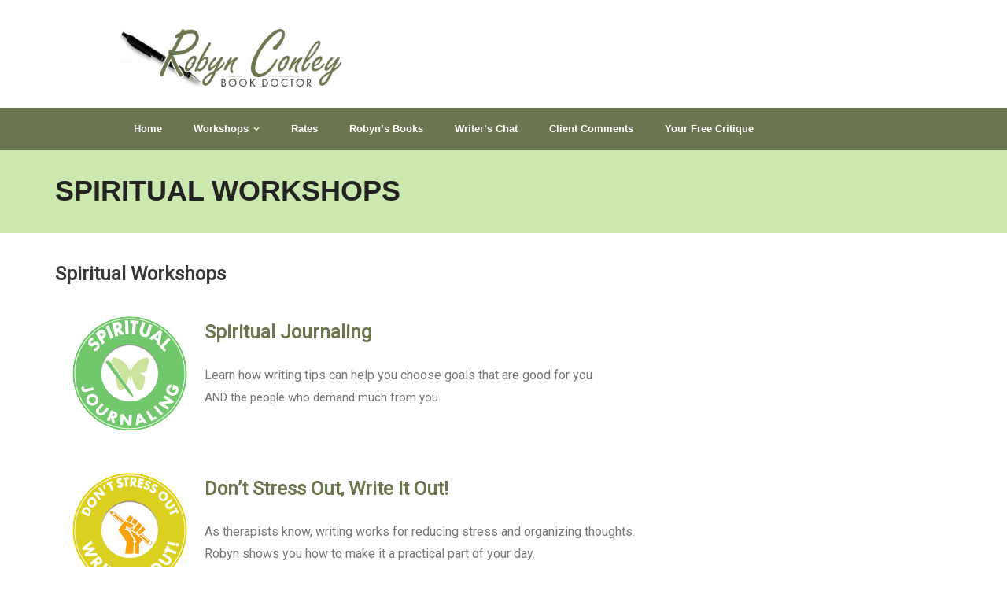

--- FILE ---
content_type: text/html; charset=UTF-8
request_url: https://robynconley.com/spiritual-workshops/
body_size: 6107
content:
<!DOCTYPE html>

<html lang="en-US">
<head>
<meta charset="UTF-8" />
<meta name="viewport" content="width=device-width" />
<link rel="profile" href="//gmpg.org/xfn/11" />
<link rel="pingback" href="https://robynconley.com/xmlrpc.php" />

<title>Spiritual Workshops</title>
<link rel='dns-prefetch' href='//fonts.googleapis.com' />
<link rel='dns-prefetch' href='//s.w.org' />
<link rel="alternate" type="application/rss+xml" title=" &raquo; Feed" href="https://robynconley.com/feed/" />
<link rel="alternate" type="application/rss+xml" title=" &raquo; Comments Feed" href="https://robynconley.com/comments/feed/" />
		<script type="text/javascript">
			window._wpemojiSettings = {"baseUrl":"https:\/\/s.w.org\/images\/core\/emoji\/13.0.0\/72x72\/","ext":".png","svgUrl":"https:\/\/s.w.org\/images\/core\/emoji\/13.0.0\/svg\/","svgExt":".svg","source":{"concatemoji":"https:\/\/robynconley.com\/wp-includes\/js\/wp-emoji-release.min.js?ver=5.5.17"}};
			!function(e,a,t){var n,r,o,i=a.createElement("canvas"),p=i.getContext&&i.getContext("2d");function s(e,t){var a=String.fromCharCode;p.clearRect(0,0,i.width,i.height),p.fillText(a.apply(this,e),0,0);e=i.toDataURL();return p.clearRect(0,0,i.width,i.height),p.fillText(a.apply(this,t),0,0),e===i.toDataURL()}function c(e){var t=a.createElement("script");t.src=e,t.defer=t.type="text/javascript",a.getElementsByTagName("head")[0].appendChild(t)}for(o=Array("flag","emoji"),t.supports={everything:!0,everythingExceptFlag:!0},r=0;r<o.length;r++)t.supports[o[r]]=function(e){if(!p||!p.fillText)return!1;switch(p.textBaseline="top",p.font="600 32px Arial",e){case"flag":return s([127987,65039,8205,9895,65039],[127987,65039,8203,9895,65039])?!1:!s([55356,56826,55356,56819],[55356,56826,8203,55356,56819])&&!s([55356,57332,56128,56423,56128,56418,56128,56421,56128,56430,56128,56423,56128,56447],[55356,57332,8203,56128,56423,8203,56128,56418,8203,56128,56421,8203,56128,56430,8203,56128,56423,8203,56128,56447]);case"emoji":return!s([55357,56424,8205,55356,57212],[55357,56424,8203,55356,57212])}return!1}(o[r]),t.supports.everything=t.supports.everything&&t.supports[o[r]],"flag"!==o[r]&&(t.supports.everythingExceptFlag=t.supports.everythingExceptFlag&&t.supports[o[r]]);t.supports.everythingExceptFlag=t.supports.everythingExceptFlag&&!t.supports.flag,t.DOMReady=!1,t.readyCallback=function(){t.DOMReady=!0},t.supports.everything||(n=function(){t.readyCallback()},a.addEventListener?(a.addEventListener("DOMContentLoaded",n,!1),e.addEventListener("load",n,!1)):(e.attachEvent("onload",n),a.attachEvent("onreadystatechange",function(){"complete"===a.readyState&&t.readyCallback()})),(n=t.source||{}).concatemoji?c(n.concatemoji):n.wpemoji&&n.twemoji&&(c(n.twemoji),c(n.wpemoji)))}(window,document,window._wpemojiSettings);
		</script>
		<style type="text/css">
img.wp-smiley,
img.emoji {
	display: inline !important;
	border: none !important;
	box-shadow: none !important;
	height: 1em !important;
	width: 1em !important;
	margin: 0 .07em !important;
	vertical-align: -0.1em !important;
	background: none !important;
	padding: 0 !important;
}
</style>
	<link rel='stylesheet' id='pt-cv-public-style-css'  href='https://robynconley.com/wp-content/plugins/content-views-query-and-display-post-page/public/assets/css/cv.css?ver=2.3.4' type='text/css' media='all' />
<link rel='stylesheet' id='wp-block-library-css'  href='https://robynconley.com/wp-includes/css/dist/block-library/style.min.css?ver=5.5.17' type='text/css' media='all' />
<link rel='stylesheet' id='shuttle-bootstrap-css'  href='https://robynconley.com/wp-content/themes/shuttle/lib/extentions/bootstrap/css/bootstrap.min.css?ver=2.3.2' type='text/css' media='all' />
<link rel='stylesheet' id='shuttle-style-css'  href='https://robynconley.com/wp-content/themes/shuttle/style.css?ver=5.5.17' type='text/css' media='all' />
<link rel='stylesheet' id='shuttle-style-wemagazine-css'  href='https://robynconley.com/wp-content/themes/shuttle-wemagazine/style.css?ver=1.0.3' type='text/css' media='all' />
<link rel='stylesheet' id='shuttle-google-fonts-css'  href='//fonts.googleapis.com/css?family=Open+Sans%3A300%2C400%2C600%2C700&#038;subset=latin%2Clatin-ext' type='text/css' media='all' />
<link rel='stylesheet' id='prettyPhoto-css'  href='https://robynconley.com/wp-content/themes/shuttle/lib/extentions/prettyPhoto/css/prettyPhoto.css?ver=3.1.6' type='text/css' media='all' />
<link rel='stylesheet' id='dashicons-css'  href='https://robynconley.com/wp-includes/css/dashicons.min.css?ver=5.5.17' type='text/css' media='all' />
<link rel='stylesheet' id='font-awesome-css'  href='https://robynconley.com/wp-content/themes/shuttle/lib/extentions/font-awesome/css/font-awesome.min.css?ver=4.7.0' type='text/css' media='all' />
<link rel='stylesheet' id='shuttle-shortcodes-css'  href='https://robynconley.com/wp-content/themes/shuttle/styles/style-shortcodes.css?ver=1.2.8' type='text/css' media='all' />
<link rel='stylesheet' id='shuttle-responsive-css'  href='https://robynconley.com/wp-content/themes/shuttle/styles/style-responsive.css?ver=1.2.8' type='text/css' media='all' />
<link rel='stylesheet' id='vcv:assets:front:style-css'  href='https://robynconley.com/wp-content/plugins/visualcomposer/public/dist/front.bundle.css?ver=35.0' type='text/css' media='all' />
<link rel='stylesheet' id='vcv:assets:source:styles:httpsfontsgoogleapiscomcssfamilyrobotoregularsubsetgreek-extcyrillic-extgreeklatin-extvietnamesecyrilliclatin-css'  href='https://fonts.googleapis.com/css?family=Roboto%3Aregular&#038;subset=greek-ext%2Ccyrillic-ext%2Cgreek%2Clatin-ext%2Cvietnamese%2Ccyrillic%2Clatin&#038;ver=0-483' type='text/css' media='all' />
<link rel='stylesheet' id='vcv:assets:source:styles:httpsfontsgoogleapiscomcssfamilyubunturegularsubsetgreek-extcyrillic-extgreeklatin-extcyrilliclatin-css'  href='https://fonts.googleapis.com/css?family=Ubuntu%3Aregular&#038;subset=greek-ext%2Ccyrillic-ext%2Cgreek%2Clatin-ext%2Ccyrillic%2Clatin&#038;ver=0-483' type='text/css' media='all' />
<link rel='stylesheet' id='vcv:assets:source:main:styles:assets-bundlescb7e898a1641baa31827ba4dbea7ca0asourcecss-css'  href='https://robynconley.com/wp-content/uploads/visualcomposer-assets/assets-bundles/cb7e898a1641baa31827ba4dbea7ca0a.source.css?ver=35.0.cb7e898a1641baa31827ba4dbea7ca0a-483' type='text/css' media='all' />
<script type='text/javascript' src='https://robynconley.com/wp-includes/js/jquery/jquery.js?ver=1.12.4-wp' id='jquery-core-js'></script>
<script type='text/javascript' src='https://robynconley.com/wp-content/themes/shuttle/lib/scripts/plugins/sticky/jquery.sticky.js?ver=true' id='sticky-js'></script>
<link rel="https://api.w.org/" href="https://robynconley.com/wp-json/" /><link rel="alternate" type="application/json" href="https://robynconley.com/wp-json/wp/v2/pages/483" /><link rel="EditURI" type="application/rsd+xml" title="RSD" href="https://robynconley.com/xmlrpc.php?rsd" />
<link rel="wlwmanifest" type="application/wlwmanifest+xml" href="https://robynconley.com/wp-includes/wlwmanifest.xml" /> 
<meta name="generator" content="WordPress 5.5.17" />
<link rel="canonical" href="https://robynconley.com/spiritual-workshops/" />
<link rel='shortlink' href='https://robynconley.com/?p=483' />
<link rel="alternate" type="application/json+oembed" href="https://robynconley.com/wp-json/oembed/1.0/embed?url=https%3A%2F%2Frobynconley.com%2Fspiritual-workshops%2F" />
<link rel="alternate" type="text/xml+oembed" href="https://robynconley.com/wp-json/oembed/1.0/embed?url=https%3A%2F%2Frobynconley.com%2Fspiritual-workshops%2F&#038;format=xml" />
<meta name="generator" content="Powered by Visual Composer Website Builder - fast and easy-to-use drag and drop visual editor for WordPress."/>		<style type="text/css" id="wp-custom-css">
			.header-style2 #header-links {
    text-align: left;
    background-color: #6a7751;
    border-bottom: none;
    border-top: none;
	padding-left:150px;
}

.header-style2 #logo {
    margin: 25px 55px 25px;
}

.header-style2 #logo {
    float: none;
    text-align: left;
    margin: 25px 150px 15px;
}

#intro {
    background-color: #CBE8AF;
	font-family:"Roboto",sans-serif;
	text-align:left;
    border-bottom: none;
    padding: 30px 10px;
}
#footer {
	background-color:#363636;
}

#sub-footer {
	display:none;
}

      button {
        background-color: #6a7751;
        border-radius: 100px;
        color: #eeeeee;
        text-align: center;
        font-size: 15px;
        padding: 4px 20px 4px 20px;
        cursor: pointer;
        margin: 5px;
      }

button:hover {
  background-color: #2d2d2d;
}

.blog-article .more-link a {
    padding: 8px 15px;
    color: #6a7751;
    font-weight: 500;
    background-color: transparent;
    border: 2px solid #6a7751;
    -webkit-transition: all 0.3s ease;
    -moz-transition: all 0.3s ease;
    -ms-transition: all 0.3s ease;
    -o-transition: all 0.3s ease;
    transition: all 0.3s ease;
    -webkit-border-radius: 0;
    -moz-border-radius: 0;
    -ms-border-radius: 0;
    -o-border-radius: 0;
    border-radius: 100px;
}

.blog-article .more-link a:hover{
    background-color:#2d2d2d;
}

.nav-previous a, .nav-next a {
    border: 2px solid #6a7751;
    background-color: transparent;
    text-transform: uppercase;
    font-weight: 500;
    color: #6a7751;
    -webkit-transition: all 0.3s ease;
    -moz-transition: all 0.3s ease;
    -ms-transition: all 0.3s ease;
    -o-transition: all 0.3s ease;
    transition: all 0.3s ease;
    -webkit-border-radius: 0;
    -moz-border-radius: 0;
    -ms-border-radius: 0;
    -o-border-radius: 0;
    border-radius: 100px;
}

.nav-previous a:hover, .nav-next a:hover{
	background-color:#2d2d2d;
} 

.blog-article .entry-meta {
	display:none;
    padding: 0px 30px 0px 30px;
}

.single .entry-meta {
	display:none;
    text-align: left;
}
.pt-cv-wrapper a {
    color: #6b7753;
}

.pt-cv-wrapper .btn {
	background-color: #6a7751;
        border-radius: 100px;
        color: #eeeeee;
        text-align: center;
        font-size: 15px;
        padding: 4px 20px 4px 20px;
        cursor: pointer;
        margin: 5px;
}

.pt-cv-wrapper .btn:hover{
	background-color:#2d2d2d;
}		</style>
		</head>

<body class="page-template-default page page-id-483 wp-custom-logo vcwb layout-sidebar-none intro-on layout-responsive header-style2">
<div id="body-core" class="hfeed site">

	<a class="skip-link screen-reader-text" href="#content">Skip to content</a>
	<!-- .skip-link -->

	<header>
	<div id="site-header">

			
		<div id="pre-header">
		<div class="wrap-safari">
		<div id="pre-header-core" class="main-navigation">
  
			
			
		</div>
		</div>
		</div>
		<!-- #pre-header -->

				<div id="header">
		<div id="header-core">

			<div id="logo">
			<a href="https://robynconley.com/" class="custom-logo-link" rel="home"><img width="411" height="128" src="https://robynconley.com/wp-content/uploads/2020/08/cropped-Book-Doc-Logo-2.png" class="custom-logo" alt="" srcset="https://robynconley.com/wp-content/uploads/2020/08/cropped-Book-Doc-Logo-2.png 411w, https://robynconley.com/wp-content/uploads/2020/08/cropped-Book-Doc-Logo-2-300x93.png 300w, https://robynconley.com/wp-content/uploads/2020/08/cropped-Book-Doc-Logo-2-150x47.png 150w" sizes="(max-width: 411px) 100vw, 411px" /></a>			</div>

			<div id="header-links" class="main-navigation">
			<div id="header-links-inner" class="header-links">

				<ul id="menu-main" class="menu"><li id="menu-item-25" class="menu-item menu-item-type-custom menu-item-object-custom menu-item-home"><a href="http://robynconley.com"><span>Home</span></a></li>
<li id="menu-item-541" class="menu-item menu-item-type-custom menu-item-object-custom current-menu-ancestor current-menu-parent menu-item-has-children"><a href="#"><span>Workshops</span></a>
<ul class="sub-menu">
	<li id="menu-item-543" class="menu-item menu-item-type-post_type menu-item-object-page"><a href="https://robynconley.com/writing-workshops/">Writing Workshops</a></li>
	<li id="menu-item-542" class="menu-item menu-item-type-post_type menu-item-object-page current-menu-item page_item page-item-483 current_page_item"><a href="https://robynconley.com/spiritual-workshops/">Spiritual Workshops</a></li>
</ul>
</li>
<li id="menu-item-538" class="menu-item menu-item-type-post_type menu-item-object-page"><a href="https://robynconley.com/faq-rates/"><span>Rates</span></a></li>
<li id="menu-item-603" class="menu-item menu-item-type-post_type menu-item-object-page"><a href="https://robynconley.com/robyns-books/"><span>Robyn’s Books</span></a></li>
<li id="menu-item-536" class="menu-item menu-item-type-post_type menu-item-object-page"><a href="https://robynconley.com/writers-chat/"><span>Writer’s Chat</span></a></li>
<li id="menu-item-537" class="menu-item menu-item-type-post_type menu-item-object-page"><a href="https://robynconley.com/friendly-words/"><span>Client Comments</span></a></li>
<li id="menu-item-540" class="menu-item menu-item-type-post_type menu-item-object-page"><a href="https://robynconley.com/free-critique/"><span>Your Free Critique</span></a></li>
</ul>				
							</div>
			</div>
			<!-- #header-links .main-navigation -->

			<div id="header-nav"><a class="btn-navbar" data-toggle="collapse" data-target=".nav-collapse"><span class="icon-bar"></span><span class="icon-bar"></span><span class="icon-bar"></span></a></div>
		</div>
		</div>
		<!-- #header -->

		<div id="header-responsive"><div id="header-responsive-inner" class="responsive-links nav-collapse collapse"><ul id="menu-main-1" class=""><li id="res-menu-item-25" class="menu-item menu-item-type-custom menu-item-object-custom menu-item-home"><a href="http://robynconley.com"><span>Home</span></a></li>
<li id="res-menu-item-541" class="menu-item menu-item-type-custom menu-item-object-custom current-menu-ancestor current-menu-parent menu-item-has-children"><a href="#"><span>Workshops</span></a>
<ul class="sub-menu">
	<li id="res-menu-item-543" class="menu-item menu-item-type-post_type menu-item-object-page"><a href="https://robynconley.com/writing-workshops/">&#45; Writing Workshops</a></li>
	<li id="res-menu-item-542" class="menu-item menu-item-type-post_type menu-item-object-page current-menu-item page_item page-item-483 current_page_item"><a href="https://robynconley.com/spiritual-workshops/">&#45; Spiritual Workshops</a></li>
</ul>
</li>
<li id="res-menu-item-538" class="menu-item menu-item-type-post_type menu-item-object-page"><a href="https://robynconley.com/faq-rates/"><span>Rates</span></a></li>
<li id="res-menu-item-603" class="menu-item menu-item-type-post_type menu-item-object-page"><a href="https://robynconley.com/robyns-books/"><span>Robyn’s Books</span></a></li>
<li id="res-menu-item-536" class="menu-item menu-item-type-post_type menu-item-object-page"><a href="https://robynconley.com/writers-chat/"><span>Writer’s Chat</span></a></li>
<li id="res-menu-item-537" class="menu-item menu-item-type-post_type menu-item-object-page"><a href="https://robynconley.com/friendly-words/"><span>Client Comments</span></a></li>
<li id="res-menu-item-540" class="menu-item menu-item-type-post_type menu-item-object-page"><a href="https://robynconley.com/free-critique/"><span>Your Free Critique</span></a></li>
</ul></div></div>
		
		
		<div id="intro" class="option1"><div class="wrap-safari"><div id="intro-core"><h1 class="page-title"><span>Spiritual Workshops</span></h1></div></div></div>
		
		
	</div>


	</header>
	<!-- header -->

		
	<div id="content">
	<div id="content-core">

		<div id="main">
		<div id="main-core">
			
				
		<article id="post-483" class="post-483 page type-page status-publish hentry">

		<div class="vce-row-container"><div class="vce-row vce-row--col-gap-30 vce-row-columns--top vce-row-content--top" id="el-d6b93fa7" data-vce-do-apply="all el-d6b93fa7"><div class="vce-row-content" data-vce-element-content="true"><div class="vce-col vce-col--md-auto vce-col--xs-1 vce-col--xs-last vce-col--xs-first vce-col--sm-last vce-col--sm-first vce-col--md-last vce-col--lg-last vce-col--xl-last vce-col--md-first vce-col--lg-first vce-col--xl-first" id="el-93a8143a"><div class="vce-col-inner" data-vce-do-apply="border margin background  el-93a8143a"><div class="vce-col-content" data-vce-element-content="true" data-vce-do-apply="padding el-93a8143a"><div class="vce-text-block"><div class="vce-text-block-wrapper vce" id="el-b231ba69" data-vce-do-apply="all el-b231ba69"><h2><span style="font-family: Roboto;">Spiritual Workshops</span></h2></div></div></div></div></div></div></div></div><div class="vce-row-container"><div class="vce-row vce-row--col-gap-30 vce-row-columns--top vce-row-content--top" id="el-5f7bc333" data-vce-do-apply="all el-5f7bc333"><div class="vce-row-content" data-vce-element-content="true"><div class="vce-col vce-col--md-auto vce-col--xs-1 vce-col--xs-last vce-col--xs-first vce-col--sm-last vce-col--sm-first vce-col--md-last vce-col--lg-last vce-col--xl-last vce-col--md-first vce-col--lg-first vce-col--xl-first" id="el-2e3dba8f"><div class="vce-col-inner" data-vce-do-apply="border margin background  el-2e3dba8f"><div class="vce-col-content" data-vce-element-content="true" data-vce-do-apply="padding el-2e3dba8f"><div class="vce-text-block"><div class="vce-text-block-wrapper vce" id="el-e6fd5260" data-vce-do-apply="all el-e6fd5260"><h2><span style="font-family: Roboto; color: #6a7850;"><img loading="lazy" class="alignleft size-thumbnail wp-image-347" src="https://robynconley.com/wp-content/uploads/2015/08/spiritjournal-150x150.png" alt="" width="150" height="150" srcset="https://robynconley.com/wp-content/uploads/2015/08/spiritjournal-150x150.png 150w, https://robynconley.com/wp-content/uploads/2015/08/spiritjournal-300x300.png 300w, https://robynconley.com/wp-content/uploads/2015/08/spiritjournal-148x148.png 148w, https://robynconley.com/wp-content/uploads/2015/08/spiritjournal-31x31.png 31w, https://robynconley.com/wp-content/uploads/2015/08/spiritjournal-38x38.png 38w, https://robynconley.com/wp-content/uploads/2015/08/spiritjournal-215x215.png 215w, https://robynconley.com/wp-content/uploads/2015/08/spiritjournal.png 500w" sizes="(max-width: 150px) 100vw, 150px" />Spiritual Journaling</span></h2><p class="p1"><span class="s1" style="font-family: Roboto;">Learn how writing tips can help you choose goals that are good for you&nbsp;<br></span><span style="font-family: Roboto; font-size: 15px;">AND the people who demand much from you.</span></p></div></div><div class="vce-text-block"><div class="vce-text-block-wrapper vce" id="el-4f9307c0" data-vce-do-apply="all el-4f9307c0"><h2><span style="font-family: Roboto; color: #6a7850;"><img loading="lazy" class="alignleft size-thumbnail wp-image-348" src="https://robynconley.com/wp-content/uploads/2015/08/dontstress-150x150.png" alt="" width="150" height="150" srcset="https://robynconley.com/wp-content/uploads/2015/08/dontstress-150x150.png 150w, https://robynconley.com/wp-content/uploads/2015/08/dontstress-300x300.png 300w, https://robynconley.com/wp-content/uploads/2015/08/dontstress-148x148.png 148w, https://robynconley.com/wp-content/uploads/2015/08/dontstress-31x31.png 31w, https://robynconley.com/wp-content/uploads/2015/08/dontstress-38x38.png 38w, https://robynconley.com/wp-content/uploads/2015/08/dontstress-215x215.png 215w, https://robynconley.com/wp-content/uploads/2015/08/dontstress.png 500w" sizes="(max-width: 150px) 100vw, 150px" />Don&#8217;t Stress Out, Write It Out!</span></h2><p class="p1"><span class="s1" style="font-family: Roboto;">As therapists know, writing works for reducing stress and organizing thoughts. <br>Robyn shows you how to make it a practical part of your day.</span></p></div></div><div class="vce-text-block"><div class="vce-text-block-wrapper vce" id="el-03c094d7" data-vce-do-apply="all el-03c094d7"><h2><span style="font-family: Roboto; color: #6a7850;"><img loading="lazy" class="alignleft size-thumbnail wp-image-346" src="https://robynconley.com/wp-content/uploads/2015/08/writewaytogod-150x150.png" alt="" width="150" height="150" srcset="https://robynconley.com/wp-content/uploads/2015/08/writewaytogod-150x150.png 150w, https://robynconley.com/wp-content/uploads/2015/08/writewaytogod-300x300.png 300w, https://robynconley.com/wp-content/uploads/2015/08/writewaytogod-148x148.png 148w, https://robynconley.com/wp-content/uploads/2015/08/writewaytogod-31x31.png 31w, https://robynconley.com/wp-content/uploads/2015/08/writewaytogod-38x38.png 38w, https://robynconley.com/wp-content/uploads/2015/08/writewaytogod-215x215.png 215w, https://robynconley.com/wp-content/uploads/2015/08/writewaytogod.png 500w" sizes="(max-width: 150px) 100vw, 150px" />The Write Way To God</span></h2><p class="p1"><span style="font-family: Roboto;">Whether teens or seniors, those attending this workshop will learn a closer&nbsp;<br>relationship to God is only a pad and pen away.</span></p></div></div><div class="vce-text-block"><div class="vce-text-block-wrapper vce" id="el-568a5364" data-vce-do-apply="all el-568a5364"><h2><span style="font-family: Roboto; color: #6a7850;"><img loading="lazy" class="alignleft size-thumbnail wp-image-284" src="https://robynconley.com/wp-content/uploads/2012/10/lifestory-150x150.png" alt="" width="150" height="150">Writing And Scrapping Your Life Story</span></h2><p class="p1"><span style="font-family: Roboto;">Journal prompts and scrapping hints for detailing your own personal history to give<br>a gift for your family.</span></p></div></div></div></div></div></div></div></div>
		
		</article>
			

		</div><!-- #main-core -->
		</div><!-- #main -->
			</div>
	</div><!-- #content -->

	<footer>
		<div id="footer"><div id="footer-core" class="option4"><div id="footer-col1" class="widget-area"><aside class="widget_text widget widget_custom_html"><div class="textwidget custom-html-widget"><p style="font-family:Roboto">
	
Copyright 2020 |
Robyn Conley 
	
</p></div></aside></div><div id="footer-col2" class="widget-area"><aside class="widget_text widget widget_custom_html"><div class="textwidget custom-html-widget"><a href="http://robynconley.com">Home</a><br/>
<a href="http://robynconley.com/writing-workshops">Writing Workshops</a><br/>
<a href="http://robynconley.com/spiritual-workshops">Spiritual Workshops</a><br/>
<a href="http://robynconley.com/faq-rates/">Rates</a><br/>
<a href="http://robynconley.com/my-cancer-journey">My Cancer Journey</a></div></aside></div><div id="footer-col3" class="widget-area"><aside class="widget_text widget widget_custom_html"><div class="textwidget custom-html-widget"><a href="http://robynconley.com/robyns-books/">Robyn's Books</a><br/>
<a href="http://robynconley.com/friendly-words/">Client Comments</a><br/>
<a href="http://robynconley.com/writers-chat/">Writer's Chat</a><br/>
<a href="http://robynconley.com/free-critique/">Your Free Critique</a><br/></div></aside></div><div id="footer-col4" class="widget-area"><aside class="widget_text widget widget_custom_html"><div class="textwidget custom-html-widget"><p sytle="font-family:Roboto;">
	

<i class="fa fa-phone"></i> &nbsp;(325) 864-9495<br/>
<i class="fa fa-envelope"></i> &nbsp;<a href="mailto:robconbookdoc@gmail.com">robconbookdoc@gmail.com</a><br/>
	<i class="fa fa-map-marker"></i>&nbsp;&nbsp;&nbsp;PO Box 2412 <br/> &nbsp;&nbsp;&nbsp;&nbsp;&nbsp;Chickasha, OK 73023
</p></div></aside></div></div></div><!-- #footer -->		
		<div id="sub-footer">

		
		<div id="sub-footer-core">
		
			<div class="copyright">
			Developed by <a href="https://shuttlethemes.com/" target="_blank">Shuttle Themes</a>. Powered by <a href="//www.wordpress.org/" target="_blank">WordPress</a>.			</div>
			<!-- .copyright -->

						<!-- #footer-menu -->

									
		</div>
		</div>
	</footer><!-- footer -->

</div><!-- #body-core -->

<script type='text/javascript' src='https://robynconley.com/wp-content/plugins/visualcomposer/public/dist/front.bundle.js?ver=35.0' id='vcv:assets:front:script-js'></script>
<script type='text/javascript' src='https://robynconley.com/wp-content/plugins/visualcomposer/public/dist/runtime.bundle.js?ver=35.0' id='vcv:assets:runtime:script-js'></script>
<script type='text/javascript' id='pt-cv-content-views-script-js-extra'>
/* <![CDATA[ */
var PT_CV_PUBLIC = {"_prefix":"pt-cv-","page_to_show":"5","_nonce":"b8158d5225","is_admin":"","is_mobile":"","ajaxurl":"https:\/\/robynconley.com\/wp-admin\/admin-ajax.php","lang":"","loading_image_src":"data:image\/gif;base64,R0lGODlhDwAPALMPAMrKygwMDJOTkz09PZWVla+vr3p6euTk5M7OzuXl5TMzMwAAAJmZmWZmZszMzP\/\/\/yH\/[base64]\/wyVlamTi3nSdgwFNdhEJgTJoNyoB9ISYoQmdjiZPcj7EYCAeCF1gEDo4Dz2eIAAAh+QQFCgAPACwCAAAADQANAAAEM\/DJBxiYeLKdX3IJZT1FU0iIg2RNKx3OkZVnZ98ToRD4MyiDnkAh6BkNC0MvsAj0kMpHBAAh+QQFCgAPACwGAAAACQAPAAAEMDC59KpFDll73HkAA2wVY5KgiK5b0RRoI6MuzG6EQqCDMlSGheEhUAgqgUUAFRySIgAh+QQFCgAPACwCAAIADQANAAAEM\/DJKZNLND\/[base64]"};
var PT_CV_PAGINATION = {"first":"\u00ab","prev":"\u2039","next":"\u203a","last":"\u00bb","goto_first":"Go to first page","goto_prev":"Go to previous page","goto_next":"Go to next page","goto_last":"Go to last page","current_page":"Current page is","goto_page":"Go to page"};
/* ]]> */
</script>
<script type='text/javascript' src='https://robynconley.com/wp-content/plugins/content-views-query-and-display-post-page/public/assets/js/cv.js?ver=2.3.4' id='pt-cv-content-views-script-js'></script>
<script type='text/javascript' src='https://robynconley.com/wp-includes/js/imagesloaded.min.js?ver=4.1.4' id='imagesloaded-js'></script>
<script type='text/javascript' src='https://robynconley.com/wp-content/themes/shuttle/lib/extentions/prettyPhoto/js/jquery.prettyPhoto.js?ver=3.1.6' id='prettyPhoto-js'></script>
<script type='text/javascript' src='https://robynconley.com/wp-content/themes/shuttle/lib/scripts/modernizr.js?ver=2.6.2' id='modernizr-js'></script>
<script type='text/javascript' src='https://robynconley.com/wp-content/themes/shuttle/lib/scripts/plugins/waypoints/waypoints.min.js?ver=2.0.3' id='waypoints-js'></script>
<script type='text/javascript' src='https://robynconley.com/wp-content/themes/shuttle/lib/scripts/plugins/waypoints/waypoints-sticky.min.js?ver=2.0.3' id='waypoints-sticky-js'></script>
<script type='text/javascript' src='https://robynconley.com/wp-content/themes/shuttle/lib/scripts/plugins/scrollup/jquery.scrollUp.min.js?ver=2.4.1' id='jquery-scrollup-js'></script>
<script type='text/javascript' src='https://robynconley.com/wp-content/themes/shuttle/lib/extentions/bootstrap/js/bootstrap.js?ver=2.3.2' id='shuttle-bootstrap-js'></script>
<script type='text/javascript' src='https://robynconley.com/wp-content/themes/shuttle/lib/scripts/main-frontend.js?ver=1.2.8' id='shuttle-frontend-js'></script>
<script type='text/javascript' src='https://robynconley.com/wp-includes/js/wp-embed.min.js?ver=5.5.17' id='wp-embed-js'></script>

</body>
</html>

--- FILE ---
content_type: text/css
request_url: https://robynconley.com/wp-content/themes/shuttle-wemagazine/style.css?ver=1.0.3
body_size: 3803
content:
/*
Theme Name:     Shuttle weMagazine
Theme URI:      https://shuttlethemes.com/features/
Author:         Shuttle Themes
Author URI:     https://www.shuttlethemes.com
Description:    Shuttle weMagazine is the awesome free version of Shuttle Pro. It is really good for professionals. If you want to make a business, for big or small this theme is good for you. So if it is a restaurant, sport, medical, startup, corporate, business, ecommerce, portfolio, freelancers or any type of online agency or firm you will want to use this cool design. It had a multi-purpose design with widget areas in footer, so now even easy to make blog / news website which looks really clean and professional. The theme is responsive, WPML, Polylang, Retina ready, SEO friendly, and is a super design. Shuttle is fast and lightweight and can be used for any type of website, fully compatible with eCommerce plugins like WooCommerce an JigoShop. Whether you are building a website for yourself, your business or are a freelancer building websites for your cliente, Shuttle is the perfect choice. Plus if works with all the major page builders such as Elementor, Beaver Builder, Visual Composer, Divi, SiteOrigin and so much more!
Template:       shuttle
Version:        1.0.3
License: GNU    General Public License v2 or later
License URI:    https://www.gnu.org/licenses/gpl-2.0.html
Tags:           one-column, two-columns, three-columns, right-sidebar, left-sidebar, custom-header, custom-menu, full-width-template, theme-options, threaded-comments, editor-style, featured-images, featured-image-header, post-formats, sticky-post, translation-ready, flexible-header, custom-background, grid-layout, footer-widgets, blog, e-commerce, portfolio, rtl-language-support
Text Domain:	shuttle-wemagazine
*/

/*
Customizations of this theme start here
*/

/* style.css - color */
a,
.pag li a,
.pag li span,
.navigation.pagination .nav-links a,
.navigation.pagination .nav-links span,
#pre-header .header-links .menu-hover > a,
#pre-header .header-links > ul > li > a:hover,
#pre-header .header-links .sub-menu a:hover,
#pre-header .header-links i,
#header .header-links .sub-menu a:hover,
#header .header-links .sub-menu .current-menu-item a,
#header-sticky .header-links .sub-menu a:hover,
#header-sticky .header-links .sub-menu .current-menu-item a,
#header .menu > li.menu-hover > a,
#header .menu > li.current_page_item > a,
#header .menu > li.current-menu-ancestor > a,
#header .menu > li > a:hover,
#header-sticky .menu > li.menu-hover > a,
#header-sticky .menu > li.current_page_item > a,
#header-sticky .menu > li.current-menu-ancestor > a,
#header-sticky .menu > li > a:hover,
#intro #breadcrumbs a,
.themebutton4,
.themebutton4:hover,
#footer-core a,
#footer-core .widget li > a:before,
#sub-footer a,
#footer-core .widget_archive a:hover,
#footer-core .widget_calendar a:hover,
#footer-core .widget_categories a:hover,
#footer-core .widget_pages a:hover,
#footer-core .widget_meta a:hover,
#footer-core .widget_nav_menu a:hover,
#footer-core .shuttle_widget_categories a:hover,
#footer-core .shuttle_widget_popularposts a:hover,
#footer-core .shuttle_widget_recentcomments a:hover,
#footer-core .shuttle_widget_recentposts a:hover,
#footer-core .widget_archive li > a:hover:before,
#footer-core .widget_calendar li > a:hover:before,
#footer-core .widget_categories li > a:hover:before,
#footer-core .widget_pages li > a:hover:before,
#footer-core .widget_meta li > a:hover:before,
#footer-core .widget_nav_menu li > a:hover:before,
#footer-core .shuttle_widget_categories li > a:hover:before,
#footer-core .shuttle_widget_popularposts li > a:hover:before,
#footer-core .shuttle_widget_recentcomments li > a:hover:before,
#footer-core .shuttle_widget_recentposts li > a:hover:before,
.widget li a:hover,
.widget li > a:hover:before,
.widget_rss li a,
.shuttle_widget_categories li a:hover,
.shuttle_widget_recentcomments .quote:before,
#sidebar .shuttle_widget_twitterfeed a,
#footer .shuttle_widget_twitterfeed small,
.blog-article .blog-title a:hover,
.blog-article .entry-meta a:hover,
.single .entry-meta a:hover,
.comment-author a:hover,
.comment-meta a:hover,
.page-template-template-archive-php #main-core a:hover,
.page-template-template-sitemap-php #main-core a:hover,
.testimonial-name h3 a:hover,
.office_grid .entry-content h3 a:hover,
.recentcase-thumb h5,
.recentcase_grid .recentcase-value a:hover,
.recentcase_grid .recentcase-title a:hover,
.recentcase_grid .recentcase-date a:hover,
ul.iconfont i,
.pricing-table i,
.pricing-table .pricing-title,
.pricing-table .pricing-price,
.accordion.style2 .accordion-heading .accordion-toggle,
.sc-carousel.carousel-portfolio .entry-content h4 a:hover,
.sc-carousel.carousel-team .entry-content h5,
.carousel-practicearea .entry-header i,
.carousel-practicearea .entry-content h3 a:hover,
.sc-carousel.carousel-recentcase .recentcase-value a:hover,
.sc-carousel.carousel-recentcase .recentcase-date a:hover,
.sc-carousel.carousel-recentcase .recentcase-description a:hover,
.iconfull.style1 .iconimage a:hover i,
.iconfull.style1 .iconimage i.fa-inverse,
.iconfull.style2 .iconimage a:hover i,
.iconfull.style2 .iconimage i.fa-inverse,
.services-builder.style2 a:hover i,
.services-builder.style2 .iconurl a:hover {
	color: #338ea6;
}
.sc-carousel .entry-content h4 a:hover {
	color: #338ea6 !important;
}

/* style.css - background */
blockquote,
q,
.nav-previous a,
.nav-next a,
.pag li a:hover,
.pag li.current span,
.navigation.pagination .nav-links a:hover,
.navigation.pagination .nav-links a.current,
.navigation.pagination .nav-links span:hover,
.navigation.pagination .nav-links span.current,
#header-search a,
#slider .featured-link a:hover,
.shuttleslider-sc .featured-link a:hover,
#slider .rslides-content.style3 .featured-link a,
.shuttleslider-sc .rslides-content.style3 .featured-link a,
#slider .rslides-content.style5 .featured-link a,
.shuttleslider-sc .rslides-content.style5 .featured-link a,
.themebutton,
button,
html input[type="button"],
input[type="reset"],
input[type="submit"],
.themebutton3:hover,
#scrollUp:hover:after,
.shuttle_widget_childmenu li a.active,
.shuttle_widget_childmenu li a:hover,
#sidebar .shuttle_widget_tabs li.active h3.widget-title,
.blog-icon i:hover,
.blog-thumb .image-overlay-inner a:hover,
.team-social li a:hover,
.sc-carousel a.prev:hover,
.sc-carousel a.next:hover,
.sc-carousel .entry-header .image-overlay-inner,
.sc-postitem .entry-header .image-overlay-inner,
.sc-grid .entry-header .image-overlay-inner,
.sc-carousel .entry-header .image-overlay-inner,
.sc-postitem .entry-header .image-overlay-inner,
.sc-grid .entry-header .image-overlay-inner,
.sc-lightbox .image-overlay-inner,
.sc-lightbox .image-overlay-inner,
.tabs.style2 .nav-tabs .active a,
.tabs.style2 .nav-tabs a:hover,
.accordion-toggle:before,
.progress.progress-basic .bar-danger,
.panel-grid-cell #introaction .style1,
.panel-grid-cell #introaction .style2,
.panel-grid-cell #introaction .style4:hover,
.panel-grid-cell #introaction .style6:hover,
.carousel-portfolio-builder.style2 .sc-carousel.carousel-portfolio a.prev:hover,
.carousel-portfolio-builder.style2 .sc-carousel.carousel-portfolio a.next:hover,
.carousel-portfolio-builder.style2 .sc-carousel-button:hover,
.services-builder.style1 .iconurl a,
.services-builder.style2 .iconimage {
	background: #338ea6;
}

/* style.css - background-color */
#sidebar .shuttle_widget_flickr a .image-overlay,
#sidebar .popular-posts a .image-overlay,
#sidebar .recent-comments a .image-overlay,
#sidebar .recent-posts a .image-overlay,
.progress .bar-danger {
	background-color: #338ea6;
}

/* style.css - border-color */
.pag li a,
.pag li span,
.navigation.pagination .nav-links a,
.navigation.pagination .nav-links span,
.navigation.pagination .nav-links a:hover,
.navigation.pagination .nav-links a.current,
.navigation.pagination .nav-links span:hover,
.navigation.pagination .nav-links span.current,
#header-search a,
#slider .featured-link a:hover,
.shuttleslider-sc .featured-link a:hover,
.themebutton4,
#footer .shuttle_widget_flickr img:hover,
#footer .popular-posts:hover img,
#footer .recent-comments:hover img,
#footer .recent-posts:hover img,
.team-social li a:hover,
blockquote.style2, q.style2,
.tabs.style2 .nav-tabs a,
.tabs.style2 .nav-tabs > li:last-child a,
.accordion.style2 .accordion-heading .accordion-toggle,
.carousel-portfolio-builder.style2 .sc-carousel.carousel-portfolio a.prev:hover,
.carousel-portfolio-builder.style2 .sc-carousel.carousel-portfolio a.next:hover,
.carousel-portfolio-builder.style2 .sc-carousel-button:hover,
.services-builder.style2 a:hover i {
	border-color: #338ea6;
}
.tabs.style2 .nav-tabs .active a,
.tabs.style2 .nav-tabs a:hover {
	border-color: #338ea6 !important;
}

/* style.css - box-shadow */
.header-style2 #header-search a {
	-webkit-box-shadow: 0 0 0 1px #338ea6;
	-moz-box-shadow: 0 0 0 1px #338ea6;
	-ms-box-shadow: 0 0 0 1px #338ea6;
	-o-box-shadow: 0 0 0 1px #338ea6;
	box-shadow: 0 0 0 1px #338ea6;
}


/* ====================================================================== */
/* Color rgba(51, 142, 166, 0.8)                                          */
/* ====================================================================== */

/* style.css - background */
.sc-carousel .entry-header .image-overlay-inner,
.sc-postitem .entry-header .image-overlay-inner,
.sc-grid .entry-header .image-overlay-inner,
.sc-lightbox .image-overlay-inner {
	background: rgba(101, 15, 144, 0.8);
}

/* Additional theme styling starts here */

/* Pre-header Style */
#pre-header {
	background-color: #f4f4f4;
	border-bottom: none;
}
#pre-header .header-links > ul > li:before {
	display: none;
}
#pre-header .header-links > ul > li {
	border-right: 1px solid #e4e4e4;
}
#pre-header .header-links > ul > li:first-child {
	border-left: 1px solid #e4e4e4;
}
#pre-header .header-links > ul > li a {
	color: #7a7a7a;
}
#pre-header .header-links > ul > li a:hover {
	background-color: #338ea6;
	color: #fff;
}
#pre-header .header-links > ul > li > .sub-menu a:hover {
	background-color: transparent;
}
#pre-header-social li a {
	color: #aaa;
}
#pre-header-social li a:hover {
	background-color: #338ea6!important;
	color: #fff;
}

/* Header Style */
.header-style2 #logo {
	margin: 25px 0 25px;
}
.header-style2 #header-links {
	text-align: center;
	background-color: #338ea6;
	border-bottom: none;
	border-top: none;
}
.header-style2 #header-links-inner {
	display: inline-block;
	vertical-align: top;
}
.header-style2 #header {
	border-bottom: none;
}
.header-style2 #header .header-links > ul > li > a {
	border-right: none;
	border-left: none;
	color: #fff;
}
.header-style2 #header .header-links > ul > li > a:hover {
	color: #adccd6;
	background-color: transparent;
}
.header-style2 #header .menu > li.menu-hover > a,
.header-style2 #header .menu > li.current_page_item > a,
.header-style2 #header .menu > li.current-menu-ancestor > a,
.header-style2 #header .menu > li > a:hover {
	background-color: transparent;
	border-right: none;
	border-left: none;
}
.header-style2 #header .header-links .sub-menu,
.header-style2 #header-sticky .header-links .sub-menu {
	text-align: left;
	border: none;
	background-color: #4a9db3;
}
.header-style2 #header .sub-menu li,
.header-style2 #header-sticky .sub-menu li {
	border-left: none;
	border-right: none;
	border-bottom: 1px solid #338ea6;
}
.header-style2 #header .sub-menu li:last-child,
.header-style2 #header-sticky .sub-menu li:last-child {
	border-bottom: none;
}
.header-style2 #header .header-links .sub-menu {
	border-top: none;
}
.header-style2 #header .header-links .sub-menu a,
.header-style2 #header-sticky .header-links .sub-menu a {
	color: #fff;
}
.header-style2 #header .header-links .sub-menu a:hover,
.header-style2 #header-sticky .header-links .sub-menu a:hover {
	color: #adccd6;
}
.header-style2 #header .main-navigation .sub-menu .sub-menu {
	top: 0px;
}

.header-style2 #header-sticky .main-navigation .sub-menu .sub-menu {
	top: 0;
}

/* Introduce Style */
#introaction-core,
#outroaction-core,
.sc-action-core {
	background-color: #338ea6;
	padding: 40px;
	-webkit-border-radius: 0;
	-moz-border-radius: 0;
	-ms-border-radius: 0;
	-o-border-radius: 0;
	border-radius: 0;
}
.action-text h3 {
	color: #fff;
	font-size: 36px;
}
.action-teaser {
	color: #fff;
}
a.themebutton,
.action-link a {
	padding: 5px 15px;
	background-color: transparent;
	border: 2px solid #fff;
	-webkit-transition: all 0.3s ease;
	-moz-transition: all 0.3s ease;
	-ms-transition: all 0.3s ease;
	-o-transition: all 0.3s ease;
	transition: all 0.3s ease;
	-webkit-border-radius: 0;
	-moz-border-radius: 0;
	-ms-border-radius: 0;
	-o-border-radius: 0;
	border-radius: 0;
}
.action-link a:hover {
	background-color: #fff;
	color: #338ea6;
}
.action-link {
	margin-top: 20px;
}
#introaction .one_fourth,
#introaction .three_fourth {
	margin-bottom: 0px;
}

/* Featured Style */
.services-builder.style1 .iconmain {
	background-color: #338ea6;
	border: none;
	text-align: left;
	padding: 30px;
}
.services-builder.style1 h3 {
	color: #fff;
}
.iconmain p {
	color: #fff;
}
.iconurl {
	margin-top: 30px!important;
}
.iconurl a {
	background-color: transparent;
	border: 2px solid #fff;
	text-transform: uppercase;
	font-weight: 500;
	-webkit-border-radius: 0 !important;
	-moz-border-radius: 0 !important;
	-ms-border-radius: 0 !important;
	-o-border-radius: 0 !important;
	border-radius: 0 !important;
}
.iconurl a:hover {
	background-color: #fff!important;
	color: #338ea6!important;
	opacity: 1;
	box-shadow: none!important;
}

/*Footer Style */
#footer {
	background-color: #f4f4f4;
	border-top: none;
}
#footer-core h3 {
	padding-bottom: 10px;
	width: 100%;
	font-size: 18px;
	border-bottom: 2px solid #e4e4e4;
	margin-bottom: 20px;
}
#footer .widget li {
	border-bottom: 1px solid #ddd;
}
#footer .widget li:last-child {
	border-bottom: none;
}
#footer .widget li a {
	padding: 0px;
	color: #4a4a4a;
}
#footer .widget_categories li a,
#footer .widget_archives li a,
#footer .widget_meta li a  {
	padding: 5px 0px;
}
#footer .widget li a:hover {
	color: #338ea6;
}
#footer .widget li span {
	display: block;
	font-size: 12px;
	color: #7a7a7a;
}
#footer .widget li a:before {
	display: none;
}
#footer .widget_recent_entries li a,
#footer .widget_recent_comments li a{
	font-size: 16px;
}
#footer .widget_recent_entries li,
#footer .widget_recent_comments li {
	margin-bottom: 5px;
	padding-bottom: 10px;
}
#footer .widget_recent_entries li:last-child,
#footer .widget_recent_comments li:last-child {
	margin-bottom: 0px;
	padding-bottom: none;
}
#footer .widget_search .search {
	margin-top: 10px;
	box-shadow: none;
	outline: none;
	border: 1px solid #ddd;
	background-color: transparent;
	padding: 10px 15px;
}

/* Sub-footer Style */
#sub-footer {
	background-color: #f4f4f4;
	border-top: 1px solid #ddd;
}
#sub-footer a {
	color: #7a7a7a;
}
#sub-footer a:hover {
	color: #338ea6;
}
#footer-menu li:after {
	display: none;
}

/* Page Heading Style */
#intro {
	background-color: #f4f4f4;
	border-bottom: 3px solid #338ea6;
	padding: 30px 10px;
}
#intro .page-title span {
	background-color: transparent;
}
#intro .page-title,
#intro #breadcrumbs {
	color: #232323;
}
#intro .page-title > span,
#intro #breadcrumbs-core {
	background: none;
	padding: 0;
}
#intro .page-title {
	font-weight: 700;
	line-height: 1.3;
}
#intro #breadcrumbs {
	margin-top: 0;
}

/* Blog Posts Style */
.blog-article.sticky  {
	background-color: #f4f4f4;
	padding: 0px;
}
.blog-article.sticky .entry-content {
	padding: 0px;
}
.blog-article.sticky .blog-title a {
	color: #232323;
}
.blog-article.sticky p {
	color: #7a7a7a;
}
.blog-article.sticky .entry-meta a {
	color: #aaa;
}
.blog-article.sticky .entry-meta a:hover {
	color: #338ea6;
}
.blog-article.sticky .entry-meta i {
	color: #aaa;
}
.blog-article {
	background-color: #f4f4f4;
	padding: 0px;
	margin-bottom: 30px;
}
.blog-style1.blog-style1-layout1 .blog-article .entry-content h2 {
	padding: 30px 30px 0px 30px;
	font-size: 22px;
}
.blog-article .entry-meta {
	padding: 0px 30px 0px 30px;
}
.blog-article p {
	padding: 0px 30px 30px 30px;
}
.blog-article .more-link {
	padding: 0px 30px 40px 30px; 
	margin-bottom: 0px;
	margin-top: -20px;
}
.blog-style1 .blog-grid .blog-article:before {
	display: none;
}
.blog-article .more-link a {
	padding: 8px 15px;
	color: #338ea6;
	font-weight: 500;
	background-color: transparent;
	border: 2px solid #338ea6;
	-webkit-transition: all 0.3s ease;
	-moz-transition: all 0.3s ease;
	-ms-transition: all 0.3s ease;
	-o-transition: all 0.3s ease;
	transition: all 0.3s ease;
	-webkit-border-radius: 0;
	-moz-border-radius: 0;
	-ms-border-radius: 0;
	-o-border-radius: 0;
	border-radius: 0;
}
.blog-article .more-link a:hover {
	background-color: #338ea6;
	color: #fff;
}
.blog-article .two_fifth,
.blog-article .three_fifth {
	margin: 0;
}
.blog-article .entry-meta > span:before {
	content: '|';
}

/* Blog Page Navigation Style */
.navigation.pagination .nav-links a,
.navigation.pagination .nav-links span {
	width: 36px;
	height: 36px;
	line-height: 36px;
	font-weight: 500;
	border: none;
	background-color: #f4f4f4;
	-webkit-border-radius: 0;
	-moz-border-radius: 0;
	-ms-border-radius: 0;
	-o-border-radius: 0;
	border-radius: 0;
}

/* Sidebar Style */
#sidebar .widget_search {
	background-color: transparent!important;
	border-top: none!important;
	padding: 0px!important;
}
#sidebar .widget {
	background-color: #f4f4f4;
	border-top: 3px solid #338ea6;
	padding: 10px 20px 20px 20px;
}
#sidebar h3.widget-title:before {
	display: none;
}
#sidebar h3.widget-title {
	border-bottom: 1px solid #ddd;
	width: 100%;
	margin-left: -20px;
	padding: 0px 20px 10px 20px;
	color: #232323;
	margin-bottom: 10px;
}
#sidebar .widget li {
	border-bottom: 1px solid #ddd;
}
#sidebar .widget li:last-child {
	border-bottom: none;
}
#sidebar .widget_tag_cloud a {
	border: 1px solid #ddd;
	-webkit-border-radius: 0;
	-moz-border-radius: 0;
	-ms-border-radius: 0;
	-o-border-radius: 0;
	border-radius: 0;
}
#sidebar .tagcloud {
	margin-top: 10px;
}
#sidebar .widget_tag_cloud a:hover {
	background-color: #ddd;
	color: #338ea6;
}
#sidebar .widget li span {
	display: block;
	font-size: 12px;
	color: #7a7a7a;
}
#sidebar .widget li a {
	color: #4a4a4a;
	font-size: 16px;
}
#sidebar .widget li a:before {
	display: none;
}
#sidebar .widget_categories li a,
#sidebar .widget_archives li a,
#sidebar .widget_meta li a  {
	padding: 5px 0px;
}
#sidebar .widget li a:hover {
	color: #338ea6;
}
#sidebar .widget_recent_entries li a,
#sidebar .widget_recent_comments li a{
	font-size: 16px;
}
#sidebar .widget_recent_entries li,
#sidebar .widget_recent_comments li {
	margin-bottom: 10px;
	border-bottom: none;
}
#sidebar .widget_recent_entries li:last-child,
#sidebar .widget_recent_comments li:last-child {
	margin-bottom: 0px;
}

/* Single Post Style */
.single .entry-header, 
.single .entry-content {
	background-color: #f4f4f4;
	padding: 30px;
}
.single .entry-header {
	padding-bottom: 0px;
	margin-bottom: 0px;
}
.single .entry-meta {
	text-align: left;
}

/* Post Navigation Style */
#nav-above,
#nav-below {
	background-color: #f4f4f4;
	padding: 20px;
}
.nav-previous a,
.nav-next a {
	border: 2px solid #338ea6;
	background-color: transparent;
	text-transform: uppercase;
	font-weight: 500;
	color: #338ea6;
	-webkit-transition: all 0.3s ease;
	-moz-transition: all 0.3s ease;
	-ms-transition: all 0.3s ease;
	-o-transition: all 0.3s ease;
	transition: all 0.3s ease;
	-webkit-border-radius: 0;
	-moz-border-radius: 0;
	-ms-border-radius: 0;
	-o-border-radius: 0;
	border-radius: 0;
}
.nav-previous a:hover,
.nav-next a:hover {
	background-color: #338ea6;
	color: #fff;
}

/* Comments & Leave Reply Style */
#comments {
	margin-top: 40px;
	position: relative;
}
.commentlist {
	padding: 30px;
	background-color: #f4f4f4;
	border-top: 3px solid #338ea6;
}
#comments-title h3 {
	margin: 0px;
	left: 0px;
	position: absolute;
	top: 10px;
	color: #232323;
	width: 100%;
	border-bottom: none;
	padding: 0px;
	margin-bottom: 10px;
	font-size: 15px;
	font-weight: 600;
	line-height: 40px;
	padding-bottom: 5px;
	border-bottom: 1px solid #ddd;
}
.commentlist article {
	background-color: transparent;
}
.commentlist .comment, .commentlist .pingback {
	border-bottom: 1px solid #ddd;
}
.commentlist .children article:before {
	display: none;
}
#respond {
	padding: 20px;
	background-color: #f4f4f4;
	position: relative;
}
#reply-title {
	margin: 0px;
	left: 0px;
	position: absolute;
	top: 10px;
	color: #232323;
	width: 100%;
	border-bottom: none;
	padding: 0px;
	margin-bottom: 10px;
	font-size: 15px;
	font-weight: 600;
	line-height: 40px;
	padding-bottom: 5px;
	border-bottom: 1px solid #ddd;
}
#commentform {
	margin-top: 50px;
}
.logged-in-as a {
	color: #7a7a7a;
}
.logged-in-as a:hover {
	color: #338ea6;
}
#commentform input[type="text"]:focus,
#commentform textarea:focus {
	background-color: transparent;
}
#commentform input[type="text"],
#commentform textarea {
	border: 1px solid #ddd;
	background-color: transparent;
	outline: none;
	color: #fff;
	-webkit-border-radius: 0;
	-moz-border-radius: 0;
	-ms-border-radius: 0;
	-o-border-radius: 0;
	border-radius: 0;
}
.comment-respond .form-submit {
	text-align: left;
}
.themebutton,
button,
html input[type="button"],
input[type="reset"],
input[type="submit"] {
	background-color: transparent;
	border: 2px solid #388ea6;
	color: #338ea6;
	padding: 5px 15px;
	font-size: 14px;
	-webkit-transition: all 0.3s ease;
	-moz-transition: all 0.3s ease;
	-ms-transition: all 0.3s ease;
	-o-transition: all 0.3s ease;
	transition: all 0.3s ease;
	-webkit-border-radius: 0;
	-moz-border-radius: 0;
	-ms-border-radius: 0;
	-o-border-radius: 0;
	border-radius: 0;
}
.themebutton:hover,
button:hover,
html input[type="button"]:hover,
input[type="reset"]:hover,
input[type="submit"]:hover {
	background-color: #338ea6;
	border-color: #338ea6;
	color: #fff;
}



--- FILE ---
content_type: text/css
request_url: https://robynconley.com/wp-content/uploads/visualcomposer-assets/assets-bundles/cb7e898a1641baa31827ba4dbea7ca0a.source.css?ver=35.0.cb7e898a1641baa31827ba4dbea7ca0a-483
body_size: 1401
content:
.vce-col{-ms-flex:0 0 100%;-webkit-flex:0 0 100%;flex:0 0 100%;max-width:100%;box-sizing:border-box;display:-ms-flexbox;display:-webkit-flex;display:flex;min-width:1em;position:relative}.vce-col--auto{-ms-flex:1;-webkit-flex:1;flex:1;-ms-flex-preferred-size:auto;-webkit-flex-basis:auto;flex-basis:auto}.vce-col-content,.vce-col-inner{position:relative;overflow-wrap:break-word;transition:box-shadow .2s}.vce-col-inner{width:100%}.vce-col-direction--rtl{direction:rtl}.vce-element--has-background>.vce-col-inner>.vce-col-content{padding-top:30px;padding-left:30px;padding-right:30px}.vce-col.vce-col--all-hide{display:none}@media (min-width:0){.vce-col--xs-auto{-ms-flex:1 1 0;-webkit-flex:1 1 0;flex:1 1 0;width:auto}.vce-col--xs-1{-ms-flex:0 0 100%;-webkit-flex:0 0 100%;flex:0 0 100%;max-width:100%}.vce-col.vce-col--xs-visible{display:-ms-flexbox;display:-webkit-flex;display:flex}.vce-col.vce-col--xs-hide{display:none}}.vce-row-container>.vce-row>.vce-row-content>.vce-col>.vce-col-inner{padding:0}@media (min-width:544px){.vce-col--sm-auto{-ms-flex:1 1 0;-webkit-flex:1 1 0;flex:1 1 0;width:auto}.vce-col--sm-1{-ms-flex:0 0 100%;-webkit-flex:0 0 100%;flex:0 0 100%;max-width:100%}.vce-col.vce-col--sm-visible{display:-ms-flexbox;display:-webkit-flex;display:flex}.vce-col.vce-col--sm-hide{display:none}}@media (min-width:768px){.vce-col--md-auto{-ms-flex:1 1 0;-webkit-flex:1 1 0;flex:1 1 0;width:auto}.vce-col--md-1{-ms-flex:0 0 100%;-webkit-flex:0 0 100%;flex:0 0 100%;max-width:100%}.vce-col.vce-col--md-visible{display:-ms-flexbox;display:-webkit-flex;display:flex}.vce-col.vce-col--md-hide{display:none}}@media (min-width:992px){.vce-col--lg-auto{-ms-flex:1 1 0;-webkit-flex:1 1 0;flex:1 1 0;width:1px}.vce-col--lg-1{-ms-flex:0 0 100%;-webkit-flex:0 0 100%;flex:0 0 100%;max-width:100%}.vce-col.vce-col--lg-visible{display:-ms-flexbox;display:-webkit-flex;display:flex}.vce-col.vce-col--lg-hide{display:none}}@media (min-width:1200px){.vce-col--xl-auto{-ms-flex:1 1 0;-webkit-flex:1 1 0;flex:1 1 0;width:auto}.vce-col--xl-1{-ms-flex:0 0 100%;-webkit-flex:0 0 100%;flex:0 0 100%;max-width:100%}.vce-col.vce-col--xl-visible{display:-ms-flexbox;display:-webkit-flex;display:flex}.vce-col.vce-col--xl-hide{display:none}}@media (min-width:0) and (max-width:543px){.vce-element--xs--has-background>.vce-col-inner>.vce-col-content{padding-top:30px;padding-left:30px;padding-right:30px}}@media (min-width:544px) and (max-width:767px){.vce-element--sm--has-background>.vce-col-inner>.vce-col-content{padding-top:30px;padding-left:30px;padding-right:30px}}@media (min-width:768px) and (max-width:991px){.vce-element--md--has-background>.vce-col-inner>.vce-col-content{padding-top:30px;padding-left:30px;padding-right:30px}}@media (min-width:992px) and (max-width:1199px){.vce-element--lg--has-background>.vce-col-inner>.vce-col-content{padding-top:30px;padding-left:30px;padding-right:30px}}@media (min-width:1200px){.vce-element--xl--has-background>.vce-col-inner>.vce-col-content{padding-top:30px;padding-left:30px;padding-right:30px}}.vce{margin-bottom:30px}.vce-row-container{width:100%}.vce-row{position:relative;display:-ms-flexbox;display:-webkit-flex;display:flex;-ms-flex-direction:column;-webkit-flex-direction:column;flex-direction:column;margin-left:0;margin-right:0;transition:box-shadow .2s}.vce-row-content>.vce-col:last-child{margin-right:0}.vce-row-full-height{min-height:100vh}.vce-row-content{-ms-flex:1 1 auto;-webkit-flex:1 1 auto;flex:1 1 auto;display:-ms-flexbox;display:-webkit-flex;display:flex;-ms-flex-direction:row;-webkit-flex-direction:row;flex-direction:row;-ms-flex-wrap:wrap;-webkit-flex-wrap:wrap;flex-wrap:wrap;-ms-flex-pack:start;-webkit-justify-content:flex-start;justify-content:flex-start;-ms-flex-line-pack:start;-webkit-align-content:flex-start;align-content:flex-start;-ms-flex-align:start;-webkit-align-items:flex-start;align-items:flex-start;min-height:1em;position:relative}.vce-row-wrap--reverse>.vce-row-content{-ms-flex-wrap:wrap-reverse;-webkit-flex-wrap:wrap-reverse;flex-wrap:wrap-reverse;-ms-flex-line-pack:end;-webkit-align-content:flex-end;align-content:flex-end;-ms-flex-align:end;-webkit-align-items:flex-end;align-items:flex-end}.vce-row-columns--top>.vce-row-content{-ms-flex-line-pack:start;-webkit-align-content:flex-start;align-content:flex-start}.vce-row-columns--top.vce-row-wrap--reverse>.vce-row-content{-ms-flex-line-pack:end;-webkit-align-content:flex-end;align-content:flex-end}.vce-row-columns--middle>.vce-row-content{-ms-flex-line-pack:center;-webkit-align-content:center;align-content:center}.vce-row-columns--bottom>.vce-row-content{-ms-flex-line-pack:end;-webkit-align-content:flex-end;align-content:flex-end}.vce-row-columns--bottom.vce-row-wrap--reverse>.vce-row-content{-ms-flex-line-pack:start;-webkit-align-content:flex-start;align-content:flex-start}.vce-row-columns--bottom>.vce-row-content:after,.vce-row-columns--middle>.vce-row-content:after,.vce-row-columns--top>.vce-row-content:after{content:"";width:100%;height:0;overflow:hidden;visibility:hidden;display:block}.vce-row-content--middle>.vce-row-content>.vce-col>.vce-col-inner{display:-ms-flexbox;display:-webkit-flex;display:flex;-ms-flex-pack:center;-webkit-justify-content:center;justify-content:center;-ms-flex-direction:column;-webkit-flex-direction:column;flex-direction:column}.vce-row-content--bottom>.vce-row-content>.vce-col>.vce-col-inner{display:-ms-flexbox;display:-webkit-flex;display:flex;-ms-flex-pack:end;-webkit-justify-content:flex-end;justify-content:flex-end;-ms-flex-direction:column;-webkit-flex-direction:column;flex-direction:column}.vce-row-equal-height>.vce-row-content{-ms-flex-align:stretch;-webkit-align-items:stretch;align-items:stretch}.vce-row-columns--stretch>.vce-row-content{-ms-flex-line-pack:stretch;-webkit-align-content:stretch;align-content:stretch;-ms-flex-align:stretch;-webkit-align-items:stretch;align-items:stretch}.vce-row[data-vce-full-width=true]{position:relative;box-sizing:border-box}.vce-row[data-vce-stretch-content=true]{padding-left:30px;padding-right:30px}.vce-row[data-vce-stretch-content=true].vce-row-no-paddings{padding-left:0;padding-right:0}.vce-row.vce-element--has-background{padding-left:30px;padding-right:30px;padding-top:30px}.vce-row.vce-element--has-background[data-vce-full-width=true]:not([data-vce-stretch-content=true]){padding-left:0;padding-right:0}.vce-row.vce-element--has-background.vce-row--has-col-background{padding-bottom:30px}.vce-row>.vce-row-content>.vce-col.vce-col--all-last{margin-right:0}.rtl .vce-row>.vce-row-content>.vce-col.vce-col--all-last,.rtl.vce-row>.vce-row-content>.vce-col.vce-col--all-last{margin-left:0}@media (min-width:0) and (max-width:543px){.vce-row.vce-element--xs--has-background{padding-left:30px;padding-right:30px;padding-top:30px}.vce-row.vce-element--xs--has-background[data-vce-full-width=true]:not([data-vce-stretch-content=true]){padding-left:0;padding-right:0}.vce-row.vce-element--xs--has-background.vce-row--xs--has-col-background{padding-bottom:30px}.vce-row.vce-element--xs--has-background.vce-row--has-col-background{padding-bottom:30px}.vce-row.vce-element--has-background.vce-row--xs--has-col-background{padding-bottom:30px}.vce-row>.vce-row-content>.vce-col.vce-col--xs-last{margin-right:0}.rtl .vce-row>.vce-row-content>.vce-col.vce-col--xs-last,.rtl.vce-row>.vce-row-content>.vce-col.vce-col--xs-last{margin-left:0}}@media (min-width:544px) and (max-width:767px){.vce-row.vce-element--sm--has-background{padding-left:30px;padding-right:30px;padding-top:30px}.vce-row.vce-element--sm--has-background[data-vce-full-width=true]:not([data-vce-stretch-content=true]){padding-left:0;padding-right:0}.vce-row.vce-element--sm--has-background.vce-row--sm--has-col-background{padding-bottom:30px}.vce-row.vce-element--sm--has-background.vce-row--has-col-background{padding-bottom:30px}.vce-row.vce-element--has-background.vce-row--sm--has-col-background{padding-bottom:30px}.vce-row>.vce-row-content>.vce-col.vce-col--sm-last{margin-right:0}.rtl .vce-row>.vce-row-content>.vce-col.vce-col--sm-last,.rtl.vce-row>.vce-row-content>.vce-col.vce-col--sm-last{margin-left:0}}@media (min-width:768px) and (max-width:991px){.vce-row.vce-element--md--has-background{padding-left:30px;padding-right:30px;padding-top:30px}.vce-row.vce-element--md--has-background[data-vce-full-width=true]:not([data-vce-stretch-content=true]){padding-left:0;padding-right:0}.vce-row.vce-element--md--has-background.vce-row--md--has-col-background{padding-bottom:30px}.vce-row.vce-element--md--has-background.vce-row--has-col-background{padding-bottom:30px}.vce-row.vce-element--has-background.vce-row--md--has-col-background{padding-bottom:30px}.vce-row>.vce-row-content>.vce-col.vce-col--md-last{margin-right:0}.rtl .vce-row>.vce-row-content>.vce-col.vce-col--md-last,.rtl.vce-row>.vce-row-content>.vce-col.vce-col--md-last{margin-left:0}}@media (min-width:992px) and (max-width:1199px){.vce-row.vce-element--lg--has-background{padding-left:30px;padding-right:30px;padding-top:30px}.vce-row.vce-element--lg--has-background[data-vce-full-width=true]:not([data-vce-stretch-content=true]){padding-left:0;padding-right:0}.vce-row.vce-element--lg--has-background.vce-row--lg--has-col-background{padding-bottom:30px}.vce-row.vce-element--lg--has-background.vce-row--has-col-background{padding-bottom:30px}.vce-row.vce-element--has-background.vce-row--lg--has-col-background{padding-bottom:30px}.vce-row>.vce-row-content>.vce-col.vce-col--lg-last{margin-right:0}.rtl .vce-row>.vce-row-content>.vce-col.vce-col--lg-last,.rtl.vce-row>.vce-row-content>.vce-col.vce-col--lg-last{margin-left:0}}@media (min-width:1200px){.vce-row.vce-element--xl--has-background{padding-left:30px;padding-right:30px;padding-top:30px}.vce-row.vce-element--xl--has-background[data-vce-full-width=true]:not([data-vce-stretch-content=true]){padding-left:0;padding-right:0}.vce-row.vce-element--xl--has-background.vce-row--xl--has-col-background{padding-bottom:30px}.vce-row.vce-element--xl--has-background.vce-row--has-col-background{padding-bottom:30px}.vce-row.vce-element--has-background.vce-row--xl--has-col-background{padding-bottom:30px}.vce-row>.vce-row-content>.vce-col.vce-col--xl-last{margin-right:0}.rtl .vce-row>.vce-row-content>.vce-col.vce-col--xl-last,.rtl.vce-row>.vce-row-content>.vce-col.vce-col--xl-last{margin-left:0}}.vce-row--col-gap-30>.vce-row-content>.vce-col{margin-right:30px}.vce-row--col-gap-30>.vce-row-content>.vce-column-resizer .vce-column-resizer-handler{width:30px}.rtl .vce-row--col-gap-30>.vce-row-content>.vce-col,.rtl.vce-row--col-gap-30>.vce-row-content>.vce-col{margin-left:30px;margin-right:0}@media all{#el-4f9307c0 [data-vce-do-apply*=all][data-vce-do-apply*=el-4f9307c0],#el-4f9307c0 [data-vce-do-apply*=margin][data-vce-do-apply*=el-4f9307c0],#el-4f9307c0[data-vce-do-apply*=all][data-vce-do-apply*=el-4f9307c0],#el-4f9307c0[data-vce-do-apply*=margin][data-vce-do-apply*=el-4f9307c0]{margin-bottom:85px}}@media all{#el-4f9307c0 [data-vce-do-apply*=all][data-vce-do-apply*=el-4f9307c0],#el-4f9307c0 [data-vce-do-apply*=padding][data-vce-do-apply*=el-4f9307c0],#el-4f9307c0[data-vce-do-apply*=all][data-vce-do-apply*=el-4f9307c0],#el-4f9307c0[data-vce-do-apply*=padding][data-vce-do-apply*=el-4f9307c0]{padding-left:20px}}@media all{#el-4f9307c0 [data-vce-do-apply*=all][data-vce-do-apply*=el-4f9307c0],#el-4f9307c0 [data-vce-do-apply*=left-pad][data-vce-do-apply*=el-4f9307c0],#el-4f9307c0[data-vce-do-apply*=all][data-vce-do-apply*=el-4f9307c0],#el-4f9307c0[data-vce-do-apply*=left-pad][data-vce-do-apply*=el-4f9307c0]{padding-left:20px}}@media all{#el-568a5364 [data-vce-do-apply*=all][data-vce-do-apply*=el-568a5364],#el-568a5364 [data-vce-do-apply*=padding][data-vce-do-apply*=el-568a5364],#el-568a5364[data-vce-do-apply*=all][data-vce-do-apply*=el-568a5364],#el-568a5364[data-vce-do-apply*=padding][data-vce-do-apply*=el-568a5364]{padding-left:20px}}@media all{#el-568a5364 [data-vce-do-apply*=all][data-vce-do-apply*=el-568a5364],#el-568a5364 [data-vce-do-apply*=left-pad][data-vce-do-apply*=el-568a5364],#el-568a5364[data-vce-do-apply*=all][data-vce-do-apply*=el-568a5364],#el-568a5364[data-vce-do-apply*=left-pad][data-vce-do-apply*=el-568a5364]{padding-left:20px}}@media all{#el-e6fd5260 [data-vce-do-apply*=all][data-vce-do-apply*=el-e6fd5260],#el-e6fd5260 [data-vce-do-apply*=margin][data-vce-do-apply*=el-e6fd5260],#el-e6fd5260[data-vce-do-apply*=all][data-vce-do-apply*=el-e6fd5260],#el-e6fd5260[data-vce-do-apply*=margin][data-vce-do-apply*=el-e6fd5260]{margin-bottom:80px}}@media all{#el-e6fd5260 [data-vce-do-apply*=all][data-vce-do-apply*=el-e6fd5260],#el-e6fd5260 [data-vce-do-apply*=padding][data-vce-do-apply*=el-e6fd5260],#el-e6fd5260[data-vce-do-apply*=all][data-vce-do-apply*=el-e6fd5260],#el-e6fd5260[data-vce-do-apply*=padding][data-vce-do-apply*=el-e6fd5260]{padding-left:20px}}@media all{#el-e6fd5260 [data-vce-do-apply*=all][data-vce-do-apply*=el-e6fd5260],#el-e6fd5260 [data-vce-do-apply*=left-pad][data-vce-do-apply*=el-e6fd5260],#el-e6fd5260[data-vce-do-apply*=all][data-vce-do-apply*=el-e6fd5260],#el-e6fd5260[data-vce-do-apply*=left-pad][data-vce-do-apply*=el-e6fd5260]{padding-left:20px}} @media all and (min-width:544px){.vce-row--col-gap-30#el-5f7bc333>.vce-row-content>.vce-col--sm-auto{-webkit-flex:1 1 0;-ms-flex:1 1 0px;flex:1 1 0;width:auto;max-width:none}} @media all and (min-width:768px){.vce-row--col-gap-30#el-5f7bc333>.vce-row-content>.vce-col--md-auto{-webkit-flex:1 1 0;-ms-flex:1 1 0px;flex:1 1 0;width:auto;max-width:none}} @media all and (min-width:992px){.vce-row--col-gap-30#el-5f7bc333>.vce-row-content>.vce-col--lg-auto{-webkit-flex:1 1 0;-ms-flex:1 1 0px;flex:1 1 0;width:auto;max-width:none}} @media all and (min-width:1200px){.vce-row--col-gap-30#el-5f7bc333>.vce-row-content>.vce-col--xl-auto{-webkit-flex:1 1 0;-ms-flex:1 1 0px;flex:1 1 0;width:auto;max-width:none}} @media all and (min-width:544px){.vce-row--col-gap-30#el-d6b93fa7>.vce-row-content>.vce-col--sm-auto{-webkit-flex:1 1 0;-ms-flex:1 1 0px;flex:1 1 0;width:auto;max-width:none}} @media all and (min-width:768px){.vce-row--col-gap-30#el-d6b93fa7>.vce-row-content>.vce-col--md-auto{-webkit-flex:1 1 0;-ms-flex:1 1 0px;flex:1 1 0;width:auto;max-width:none}} @media all and (min-width:992px){.vce-row--col-gap-30#el-d6b93fa7>.vce-row-content>.vce-col--lg-auto{-webkit-flex:1 1 0;-ms-flex:1 1 0px;flex:1 1 0;width:auto;max-width:none}} @media all and (min-width:1200px){.vce-row--col-gap-30#el-d6b93fa7>.vce-row-content>.vce-col--xl-auto{-webkit-flex:1 1 0;-ms-flex:1 1 0px;flex:1 1 0;width:auto;max-width:none}} #el-d6b93fa7 [vce-box-shadow=el-d6b93fa7],#el-d6b93fa7[vce-box-shadow=el-d6b93fa7]{box-shadow:0 0 4px 2px rgba(85,85,85,.5)} #el-d6b93fa7 [vce-hover-box-shadow=el-d6b93fa7]:focus,#el-d6b93fa7 [vce-hover-box-shadow=el-d6b93fa7]:hover,#el-d6b93fa7[vce-hover-box-shadow=el-d6b93fa7]:focus,#el-d6b93fa7[vce-hover-box-shadow=el-d6b93fa7]:hover{box-shadow:0 0 4px 2px rgba(85,85,85,.8)}@media all{#el-03c094d7 [data-vce-do-apply*=all][data-vce-do-apply*=el-03c094d7],#el-03c094d7 [data-vce-do-apply*=margin][data-vce-do-apply*=el-03c094d7],#el-03c094d7[data-vce-do-apply*=all][data-vce-do-apply*=el-03c094d7],#el-03c094d7[data-vce-do-apply*=margin][data-vce-do-apply*=el-03c094d7]{margin-bottom:85px}}@media all{#el-03c094d7 [data-vce-do-apply*=all][data-vce-do-apply*=el-03c094d7],#el-03c094d7 [data-vce-do-apply*=padding][data-vce-do-apply*=el-03c094d7],#el-03c094d7[data-vce-do-apply*=all][data-vce-do-apply*=el-03c094d7],#el-03c094d7[data-vce-do-apply*=padding][data-vce-do-apply*=el-03c094d7]{padding-left:20px}}@media all{#el-03c094d7 [data-vce-do-apply*=all][data-vce-do-apply*=el-03c094d7],#el-03c094d7 [data-vce-do-apply*=left-pad][data-vce-do-apply*=el-03c094d7],#el-03c094d7[data-vce-do-apply*=all][data-vce-do-apply*=el-03c094d7],#el-03c094d7[data-vce-do-apply*=left-pad][data-vce-do-apply*=el-03c094d7]{padding-left:20px}}